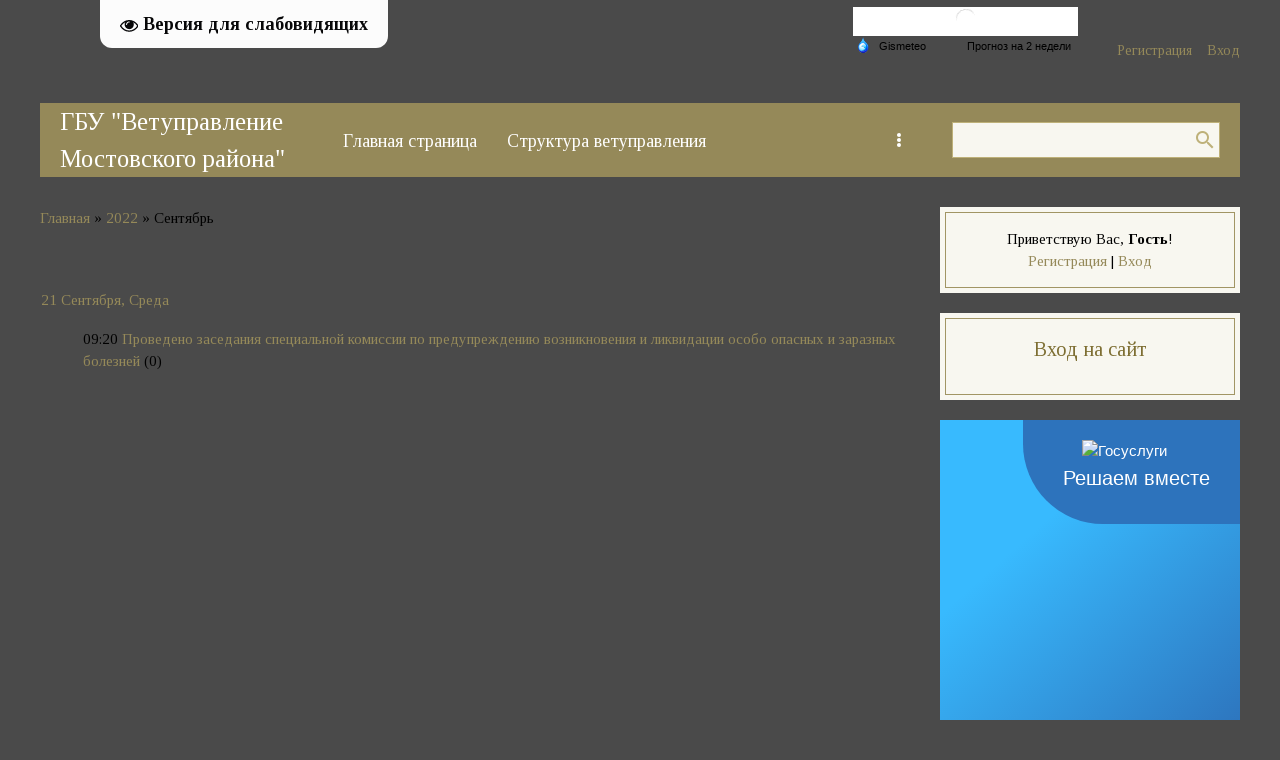

--- FILE ---
content_type: text/html; charset=UTF-8
request_url: https://www.vetmost22.ru/news/2022-09
body_size: 11549
content:
<!DOCTYPE html>
<html>
<head>
<meta http-equiv="Content-Type" content="text/html; charset=utf-8">
    <meta http-equiv="X-UA-Compatible" content="IE=edge,chrome=1">
    <title>Сентябрь 2022 - Новости сайта - ГБУ "Ветуправление Мостовского района"</title>
    <meta name="viewport" content="width=device-width, initial-scale=1.0, maximum-scale=1.0, user-scalable=no">
    <link href='https://fonts.googleapis.com/css?family=Material+Icons|Tinos:400,700&amp;subset=cyrillic' rel='stylesheet' type='text/css'>
    
    <link type="text/css" rel="StyleSheet" href="/.s/src/shop.css"/>
    <style>
        @font-face {
            font-family: "FontAwesome";
            font-style: normal;
            font-weight: normal;
            src: url("/.s/src/font/fontawesome-webfont.eot?#iefix&v=4.3.0") format("embedded-opentype"), url("/.s/src/font/fontawesome-webfont.woff2?v=4.3.0") format("woff2"), url("/.s/src/font/fontawesome-webfont.woff?v=4.3.0") format("woff"), url("/.s/src/font/fontawesome-webfont.ttf?v=4.3.0") format("truetype"), url("/.s/src/font/fontawesome-webfont.svg?v=4.3.0#fontawesomeregular") format("svg");
        }
    </style>
    
    <link type="text/css" rel="StyleSheet" href="/.s/src/css/1804.css"/>

	<link rel="stylesheet" href="/.s/src/base.min.css" />
	<link rel="stylesheet" href="/.s/src/layer7.min.css" />

	<script src="/.s/src/jquery-1.12.4.min.js"></script>
	
	<script src="/.s/src/uwnd.min.js"></script>
	<script src="//s743.ucoz.net/cgi/uutils.fcg?a=uSD&ca=2&ug=999&isp=1&r=0.267116614394347"></script>
	<link rel="stylesheet" href="/.s/src/ulightbox/ulightbox.min.css" />
	<link rel="stylesheet" href="/.s/src/social.css" />
	<script src="/.s/src/ulightbox/ulightbox.min.js"></script>
	<script src="/.s/src/visually_impaired.min.js"></script>
	<script>
/* --- UCOZ-JS-DATA --- */
window.uCoz = {"language":"ru","layerType":7,"sign":{"7253":"Начать слайд-шоу","5255":"Помощник","7287":"Перейти на страницу с фотографией.","7254":"Изменить размер","5458":"Следующий","7252":"Предыдущий","7251":"Запрошенный контент не может быть загружен. Пожалуйста, попробуйте позже.","3125":"Закрыть"},"ssid":"322064311060564270625","country":"US","uLightboxType":1,"module":"news","site":{"id":"5vetmost22","domain":"vetmost22.ru","host":"vetmost22.my1.ru"}};
/* --- UCOZ-JS-CODE --- */
	var uhe    = 2;
	var lng    = 'ru';
	var has    = 0;
	var imgs   = 1;
	var bg     = 1;
	var hwidth = 0;
	var bgs    = [1, 2 ];
	var fonts  = [18,20,22,24,26,28];
	var eyeSVG = '<?xml version="1.0" encoding="utf-8"?><svg width="18" height="18" viewBox="0 0 1750 1750" xmlns="http://www.w3.org/2000/svg"><path fill="#070708" d="M1664 960q-152-236-381-353 61 104 61 225 0 185-131.5 316.5t-316.5 131.5-316.5-131.5-131.5-316.5q0-121 61-225-229 117-381 353 133 205 333.5 326.5t434.5 121.5 434.5-121.5 333.5-326.5zm-720-384q0-20-14-34t-34-14q-125 0-214.5 89.5t-89.5 214.5q0 20 14 34t34 14 34-14 14-34q0-86 61-147t147-61q20 0 34-14t14-34zm848 384q0 34-20 69-140 230-376.5 368.5t-499.5 138.5-499.5-139-376.5-368q-20-35-20-69t20-69q140-229 376.5-368t499.5-139 499.5 139 376.5 368q20 35 20 69z"/></svg>';
	jQuery(function ($) {
		document.body.insertAdjacentHTML('afterBegin', '<a id="uhvb" class="in-body top-left" style="background-color:#fcfcfc; color:#070708; " href="javascript:;" onclick="uvcl();" itemprop="copy">'+eyeSVG+' <b>Версия для слабовидящих</b></a>');
		uhpv(has);
	});
	
 function uSocialLogin(t) {
			var params = {"yandex":{"width":870,"height":515},"vkontakte":{"height":400,"width":790},"ok":{"height":390,"width":710}};
			var ref = escape(location.protocol + '//' + ('www.vetmost22.ru' || location.hostname) + location.pathname + ((location.hash ? ( location.search ? location.search + '&' : '?' ) + 'rnd=' + Date.now() + location.hash : ( location.search || '' ))));
			window.open('/'+t+'?ref='+ref,'conwin','width='+params[t].width+',height='+params[t].height+',status=1,resizable=1,left='+parseInt((screen.availWidth/2)-(params[t].width/2))+',top='+parseInt((screen.availHeight/2)-(params[t].height/2)-20)+'screenX='+parseInt((screen.availWidth/2)-(params[t].width/2))+',screenY='+parseInt((screen.availHeight/2)-(params[t].height/2)-20));
			return false;
		}
		function TelegramAuth(user){
			user['a'] = 9; user['m'] = 'telegram';
			_uPostForm('', {type: 'POST', url: '/index/sub', data: user});
		}
function loginPopupForm(params = {}) { new _uWnd('LF', ' ', -250, -100, { closeonesc:1, resize:1 }, { url:'/index/40' + (params.urlParams ? '?'+params.urlParams : '') }) }
/* --- UCOZ-JS-END --- */
</script>

	<style>.UhideBlock{display:none; }</style>
	<script type="text/javascript">new Image().src = "//counter.yadro.ru/hit;noadsru?r"+escape(document.referrer)+(screen&&";s"+screen.width+"*"+screen.height+"*"+(screen.colorDepth||screen.pixelDepth))+";u"+escape(document.URL)+";"+Date.now();</script>
</head>
<body class="base">
<div class="cont-wrap">
    <div class="top-part month">
    <!--U1AHEADER1Z--><header class="header">
 <div class="container">
 <div class="top-head-container">
 <div class="soc-block">
<!-- Gismeteo informer START -->
<link rel="stylesheet" type="text/css" href="https://ost1.gismeteo.ru/assets/flat-ui/legacy/css/informer.min.css">
<div id="gsInformerID-D7Ju130psQBWV1" class="gsInformer" style="width:225px;height:89px">
 <div class="gsIContent">
 <div id="cityLink">
 <a href="https://www.gismeteo.ru/weather-mostovskoy-11372/" target="_blank" title="Погода в Мостовском">
 <img src="https://ost1.gismeteo.ru/assets/flat-ui/img/gisloader.svg" width="24" height="24" alt="Погода в Мостовском">
 </a>
 </div>
 <div class="gsLinks">
 <table>
 <tr>
 <td>
 <div class="leftCol">
 <a href="https://www.gismeteo.ru/" target="_blank" title="Погода">
 <img alt="Погода" src="https://ost1.gismeteo.ru/assets/flat-ui/img/logo-mini2.png" align="middle" border="0" width="11" height="16" />
 <img src="https://ost1.gismeteo.ru/assets/flat-ui/img/informer/gismeteo.svg" border="0" align="middle" style="left: 5px; top:1px">
 </a>
 </div>
 <div class="rightCol">
 <a href="https://www.gismeteo.ru/weather-mostovskoy-11372/2-weeks/" target="_blank" title="Погода в Мостовском на 2 недели">
 <img src="https://ost1.gismeteo.ru/assets/flat-ui/img/informer/forecast-2weeks.ru.svg" border="0" align="middle" style="top:auto" alt="Погода в Мостовском на 2 недели">
 </a>
 </div>
 </td>
 </tr>
 </table>
 </div>
 </div>
</div>
<script async src="https://www.gismeteo.ru/api/informer/getinformer/?hash=D7Ju130psQBWV1"></script>
<!-- Gismeteo informer END -->
 </div>
 <div class="registration-links">
 
 <a title="Регистрация" href="/register"><!--<s3089>-->Регистрация<!--</s>--></a><a title="Вход" href="javascript:;" rel="nofollow" onclick="loginPopupForm(); return false;"><!--<s3087>-->Вход<!--</s>--></a>
 
 </div>
 </div>
 <div class="bottom-head-container">
 <div class="logo-wrap">
 <a class="logo-lnk" href="http://www.vetmost22.ru/" title="Главная">ГБУ "Ветуправление Мостовского района"</a>
 </div>
 <div class="main-menu">
 <nav id="catmenu">
 <!-- <sblock_nmenu> -->
<!-- <bc> --><div id="uNMenuDiv1" class="uMenuV"><ul class="uMenuRoot">
<li><a  href="/" ><span>Главная страница</span></a></li>
<li><a  href="/index/strukturnye-podrazdelenija/0-2" ><span>Структура ветуправления</span></a></li>
<li><a  href="/index/prejskuran-cen/0-4" ><span>Цены на услуги</span></a></li>
<li><a  href="/index/pfkhd/0-6" ><span>Нормативные документы</span></a></li>
<li class="uWithSubmenu"><a  href="/index/protivodejstvie_korrupcii/0-10" ><span>Противодействие коррупции</span></a><ul>
<li><a  href="/index/normativnye_pravovye_akty_v_sfere_protivodejstvija_korrupcii/0-12" ><span>Нормативные правовые акты в сфере противодействия коррупции</span></a></li>
<li><a  href="/index/stati_razjasnenija_kommentarii_po_voprosam_protivodejstvija_korrupcii/0-13" ><span>Статьи, разъяснения, комментарии по вопросам противодействия коррупции</span></a></li>
<li><a  href="/index/sudebnye_akty_i_obzory_sudebnoj_praktiki_po_delam_o_korrupcionnykh_pravonarushenijakh/0-14" ><span>Судебные акты и обзоры судебной практики по делам о коррупционных правонарушениях</span></a></li>
<li><a  href="/index/pravovye_akty_uchrezhdenija_napravlennye_na_preduprezhdenie_korrupcii/0-15" ><span>Правовые акты Учреждения, направленные на предупреждение коррупции</span></a></li></ul></li>
<li><a  href="/photo" ><span>Фотоальбомы</span></a></li>
<li><a  href="/index/rekvizity/0-5" ><span>Реквизиты</span></a></li>
<li><a  href="/index/virtualnaja-priemnaja/0-9" ><span>Виртуальная приемная</span></a></li></ul></div><!-- </bc> -->
<!-- </sblock_nmenu> -->
 <div class="clr"></div>
 </nav>
 
 <div class="header-srch">
 
		<div class="searchForm">
			<form onsubmit="this.sfSbm.disabled=true" method="get" style="margin:0" action="/search/">
				<div align="center" class="schQuery">
					<input type="text" name="q" maxlength="30" size="20" class="queryField" />
				</div>
				<div align="center" class="schBtn">
					<input type="submit" class="searchSbmFl" name="sfSbm" value="Найти" />
				</div>
				<input type="hidden" name="t" value="0">
			</form>
		</div>
 </div>
 
 </div>
 </div>
 <div class="mobile-menu-list clr">
 <div class="show-menu material-icons" id="show-menu">menu</div>
 <div class="show-registration material-icons" id="show-registration">person</div>
 
 
 
 <div class="show-search material-icons" id="show-search">search</div>
 <div class="search-m-bd" id="search-m-bd">
		<div class="searchForm">
			<form onsubmit="this.sfSbm.disabled=true" method="get" style="margin:0" action="/search/">
				<div align="center" class="schQuery">
					<input type="text" name="q" maxlength="30" size="20" class="queryField" />
				</div>
				<div align="center" class="schBtn">
					<input type="submit" class="searchSbmFl" name="sfSbm" value="Найти" />
				</div>
				<input type="hidden" name="t" value="0">
			</form>
		</div></div>
 
 </div>
 </div>
 </header>

<!--/U1AHEADER1Z-->
    <!--U1PROMO1Z-->    
    <!--/U1PROMO1Z-->
    </div>
    <section id="casing">
        <div class="wrapper">
            
                <!-- <middle> -->
                <div id="content" >
                <section class="module-news" id="newsmonth"><!-- <body> --><div class="breadcrumbs-wrapper">
	<div class="breadcrumbs"><a href="http://www.vetmost22.ru/"><!--<s5176>-->Главная<!--</s>--></a> &raquo; <a class="dateBar breadcrumb-item" href="/news/2022-00">2022</a> <span class="breadcrumb-sep">&raquo;</span> <span class="breadcrumb-curr">Сентябрь</span></div>
</div><hr />
<table border="0" width="100%" cellspacing="1" cellpadding="2">
			<tr><td class="archiveDateTitle">
					<a class="archiveDateTitleLink" href="/news/2022-09-21">21 Сентября, Среда</a>
					<hr class="archEntryHr" align="left" />
			</td></tr><tr><td class="archiveEntryTitle"><ul class="uz"><li><span class="archiveEntryTime">09:20</span> <a class="archiveEntryTitleLink" href="/news/provedeno_zasedanija_specialnoj_komissii_po_preduprezhdeniju_vozniknovenija_i_likvidacii_osobo_opasnykh_i_zaraznykh_boleznej/2022-09-21-84">Проведено заседания специальной комиссии по предупреждению возникновения и ликвидации особо опасных и заразных болезней</a>  <span title="Комментарии" class="archiveEntryComms">(0)</span> </li></ul></td></tr></table><!-- </body> --></section>
            </div>
            
            <aside>
                <div id="sidebar">
                    <div class="sidebox">
                        <div class="sidebox-wrap">
                        <div class="inner">
                            <div style="text-align:center;">
                                
                                <span><!--<s5212>-->Приветствую Вас<!--</s>-->, <b>Гость</b>!</span>
                                
                                <br>
                                
                                
                                <a title="Регистрация" href="/register"><!--<s3089>-->Регистрация<!--</s>--></a>
                                |
                                <a title="Вход" href="javascript:;" rel="nofollow" onclick="loginPopupForm(); return false;"><!--<s3087>-->Вход<!--</s>--></a>
                                
                                
                            </div>
                        </div>
                        </div>
                        <div class="clr"></div>
                    </div>
                    <!--U1CLEFTER1Z--><!-- <block1> -->

<!-- </block1> -->

<!-- <block2> -->

<!-- </block2> -->

<!-- <block3> -->

<!-- </block3> -->

<!-- <block4> -->

<!-- </block4> -->

<!-- <block5> -->

<!-- </block5> -->

<!-- <block6> -->

<div class="sidebox">
 <div class="sidebox-wrap">
 <div class="sidetitle"><span><!-- <bt> --><!--<s5158>-->Вход на сайт<!--</s>--><!-- </bt> --></span></div>
 <div class="inner">
 <!-- <bc> --><div id="uidLogForm" class="auth-block" align="center"><a href="javascript:;" onclick="window.open('https://login.uid.me/?site=5vetmost22&ref='+escape(location.protocol + '//' + ('www.vetmost22.ru' || location.hostname) + location.pathname + ((location.hash ? ( location.search ? location.search + '&' : '?' ) + 'rnd=' + Date.now() + location.hash : ( location.search || '' )))),'uidLoginWnd','width=580,height=450,resizable=yes,titlebar=yes');return false;" class="login-with uid" title="Войти через uID" rel="nofollow"><i></i></a><a href="javascript:;" onclick="return uSocialLogin('vkontakte');" data-social="vkontakte" class="login-with vkontakte" title="Войти через ВКонтакте" rel="nofollow"><i></i></a><a href="javascript:;" onclick="return uSocialLogin('yandex');" data-social="yandex" class="login-with yandex" title="Войти через Яндекс" rel="nofollow"><i></i></a><a href="javascript:;" onclick="return uSocialLogin('ok');" data-social="ok" class="login-with ok" title="Войти через Одноклассники" rel="nofollow"><i></i></a></div><!-- </bc> -->
 </div>
 </div>
 <div class="clr"></div>
 </div>

<!-- </block6> -->

<!-- <block7> -->

<!-- </block7> -->


<script src='https://pos.gosuslugi.ru/bin/script.min.js'></script> 

<style>

#js-show-iframe-wrapper{position:relative;display:flex;align-items:center;justify-content:center;width:100%;min-width:293px;max-width:100%;background:linear-gradient(138.4deg,#38bafe 26.49%,#2d73bc 79.45%);color:#fff;cursor:pointer}#js-show-iframe-wrapper .pos-banner-fluid *{box-sizing:border-box}#js-show-iframe-wrapper .pos-banner-fluid .pos-banner-btn_2{display:block;width:240px;min-height:56px;font-size:18px;line-height:24px;cursor:pointer;background:#0d4cd3;color:#fff;border:none;border-radius:8px;outline:0}#js-show-iframe-wrapper .pos-banner-fluid .pos-banner-btn_2:hover{background:#1d5deb}#js-show-iframe-wrapper .pos-banner-fluid .pos-banner-btn_2:focus{background:#2a63ad}#js-show-iframe-wrapper .pos-banner-fluid .pos-banner-btn_2:active{background:#2a63ad}@-webkit-keyframes fadeInFromNone{0%{display:none;opacity:0}1%{display:block;opacity:0}100%{display:block;opacity:1}}@keyframes fadeInFromNone{0%{display:none;opacity:0}1%{display:block;opacity:0}100%{display:block;opacity:1}}@font-face{font-family:LatoWebLight;src:url(https://pos.gosuslugi.ru/bin/fonts/Lato/fonts/Lato-Light.woff2) format("woff2"),url(https://pos.gosuslugi.ru/bin/fonts/Lato/fonts/Lato-Light.woff) format("woff"),url(https://pos.gosuslugi.ru/bin/fonts/Lato/fonts/Lato-Light.ttf) format("truetype");font-style:normal;font-weight:400}@font-face{font-family:LatoWeb;src:url(https://pos.gosuslugi.ru/bin/fonts/Lato/fonts/Lato-Regular.woff2) format("woff2"),url(https://pos.gosuslugi.ru/bin/fonts/Lato/fonts/Lato-Regular.woff) format("woff"),url(https://pos.gosuslugi.ru/bin/fonts/Lato/fonts/Lato-Regular.ttf) format("truetype");font-style:normal;font-weight:400}@font-face{font-family:LatoWebBold;src:url(https://pos.gosuslugi.ru/bin/fonts/Lato/fonts/Lato-Bold.woff2) format("woff2"),url(https://pos.gosuslugi.ru/bin/fonts/Lato/fonts/Lato-Bold.woff) format("woff"),url(https://pos.gosuslugi.ru/bin/fonts/Lato/fonts/Lato-Bold.ttf) format("truetype");font-style:normal;font-weight:400}

</style>



<style>

#js-show-iframe-wrapper .bf-2{position:relative;display:grid;grid-template-columns:var(--pos-banner-fluid-2__grid-template-columns);grid-template-rows:var(--pos-banner-fluid-2__grid-template-rows);width:100%;max-width:1060px;font-family:LatoWeb,sans-serif;box-sizing:border-box}#js-show-iframe-wrapper .bf-2__decor{grid-column:var(--pos-banner-fluid-2__decor-grid-column);grid-row:var(--pos-banner-fluid-2__decor-grid-row);padding:var(--pos-banner-fluid-2__decor-padding);background:var(--pos-banner-fluid-2__bg-url) var(--pos-banner-fluid-2__bg-position) no-repeat;background-size:var(--pos-banner-fluid-2__bg-size)}#js-show-iframe-wrapper .bf-2__logo-wrap{position:absolute;top:var(--pos-banner-fluid-2__logo-wrap-top);bottom:var(--pos-banner-fluid-2__logo-wrap-bottom);right:0;display:flex;flex-direction:column;align-items:flex-end;padding:var(--pos-banner-fluid-2__logo-wrap-padding);background:#2d73bc;border-radius:var(--pos-banner-fluid-2__logo-wrap-border-radius)}#js-show-iframe-wrapper .bf-2__logo{width:128px}#js-show-iframe-wrapper .bf-2__slogan{font-family:LatoWebBold,sans-serif;font-size:var(--pos-banner-fluid-2__slogan-font-size);line-height:var(--pos-banner-fluid-2__slogan-line-height);color:#fff}#js-show-iframe-wrapper .bf-2__content{padding:var(--pos-banner-fluid-2__content-padding)}#js-show-iframe-wrapper .bf-2__description{display:flex;flex-direction:column;margin-bottom:24px}#js-show-iframe-wrapper .bf-2__text{margin-bottom:12px;font-size:24px;line-height:32px;font-family:LatoWebBold,sans-serif;color:#fff}#js-show-iframe-wrapper .bf-2__text_small{margin-bottom:0;font-size:16px;line-height:24px;font-family:LatoWeb,sans-serif}#js-show-iframe-wrapper .bf-2__btn-wrap{display:flex;align-items:center;justify-content:center}

</style >

<div id='js-show-iframe-wrapper'>

 <div class='pos-banner-fluid bf-2'>



 <div class='bf-2__decor'>

 <div class='bf-2__logo-wrap'>

 <img

 class='bf-2__logo'

 src='https://pos.gosuslugi.ru/bin/banner-fluid/gosuslugi-logo.svg'

 alt='Госуслуги'

 />

 <div class='bf-2__slogan'>Решаем вместе</div >

 </div >

 </div >

 <div class='bf-2__content'>



 <div class='bf-2__description'>
 <!--
 <span class='bf-2__text'>

 Не убран мусор, яма на дороге, не горит фонарь?

 </span >
 -->
 <span class='bf-2__text bf-2__text_small'>

 Столкнулись с проблемой&nbsp;— сообщите о ней!

 </span >

 </div >



 <div class='bf-2__btn-wrap'>

 <!-- pos-banner-btn_2 не удалять; другие классы не добавлять -->

 <button

 class='pos-banner-btn_2'

 type='button'

 >Сообщить о проблеме

 </button >

 </div >



 </div >



 </div >

</div >

<script>



(function(){

"use strict";function ownKeys(e,t){var o=Object.keys(e);if(Object.getOwnPropertySymbols){var n=Object.getOwnPropertySymbols(e);if(t)n=n.filter(function(t){return Object.getOwnPropertyDescriptor(e,t).enumerable});o.push.apply(o,n)}return o}function _objectSpread(e){for(var t=1;t<arguments.length;t++){var o=null!=arguments[t]?arguments[t]:{};if(t%2)ownKeys(Object(o),true).forEach(function(t){_defineProperty(e,t,o[t])});else if(Object.getOwnPropertyDescriptors)Object.defineProperties(e,Object.getOwnPropertyDescriptors(o));else ownKeys(Object(o)).forEach(function(t){Object.defineProperty(e,t,Object.getOwnPropertyDescriptor(o,t))})}return e}function _defineProperty(e,t,o){if(t in e)Object.defineProperty(e,t,{value:o,enumerable:true,configurable:true,writable:true});else e[t]=o;return e}var POS_PREFIX_2="--pos-banner-fluid-2__",posOptionsInitial={"grid-template-columns":"100%","grid-template-rows":"310px auto","decor-grid-column":"initial","decor-grid-row":"initial","decor-padding":"30px 30px 0 30px","bg-url":"url('https://pos.gosuslugi.ru/bin/banner-fluid/2/banner-fluid-bg-2-small.svg')","bg-position":"calc(10% + 64px) calc(100% - 20px)","bg-size":"cover","content-padding":"0 30px 30px 30px","slogan-font-size":"20px","slogan-line-height":"32px","logo-wrap-padding":"20px 30px 30px 40px","logo-wrap-top":"0","logo-wrap-bottom":"initial","logo-wrap-border-radius":"0 0 0 80px"},setStyles=function(e,t){Object.keys(e).forEach(function(o){t.style.setProperty(POS_PREFIX_2+o,e[o])})},removeStyles=function(e,t){Object.keys(e).forEach(function(e){t.style.removeProperty(POS_PREFIX_2+e)})};function changePosBannerOnResize(){var e=document.documentElement,t=_objectSpread({},posOptionsInitial),o=document.getElementById("js-show-iframe-wrapper"),n=o?o.offsetWidth:document.body.offsetWidth;if(n>405)t["slogan-font-size"]="24px",t["logo-wrap-padding"]="30px 50px 30px 70px";if(n>500)t["grid-template-columns"]="min-content 1fr",t["grid-template-rows"]="100%",t["decor-grid-column"]="2",t["decor-grid-row"]="1",t["decor-padding"]="30px 30px 30px 0",t["content-padding"]="30px",t["bg-position"]="0% calc(100% - 70px)",t["logo-wrap-padding"]="30px 30px 24px 40px",t["logo-wrap-top"]="initial",t["logo-wrap-bottom"]="0",t["logo-wrap-border-radius"]="80px 0 0 0";if(n>585)t["bg-position"]="0% calc(100% - 6px)";if(n>800)t["bg-url"]="url('https://pos.gosuslugi.ru/bin/banner-fluid/2/banner-fluid-bg-2.svg')",t["bg-position"]="0% center";if(n>1020)t["slogan-font-size"]="32px",t["line-height"]="40px",t["logo-wrap-padding"]="30px 30px 24px 50px";setStyles(t,e)}changePosBannerOnResize(),window.addEventListener("resize",changePosBannerOnResize),window.onunload=function(){var e=document.documentElement;window.removeEventListener("resize",changePosBannerOnResize),removeStyles(posOptionsInitial,e)};

})()

</script>

 <script>Widget("https://pos.gosuslugi.ru/form", 248472)</script>
 <br>

<!-- <block8> -->

<div class="sidebox">
 <div class="sidebox-wrap">
 <div class="sidetitle"><span><!-- <bt> --><!--<s5171>-->Телефон ветеринарной лечебницы +7 (86192) 5-35-53<!--</s>--><!-- </bt> --></span></div>
 </div>
 </div>
 <div class="clr"></div>
 </div>

<!-- </block8> -->

<!-- <block8> -->

<div class="sidebox">
 <div class="sidebox-wrap">
 <div class="sidetitle"><span><!-- <bt> --><!--<s5171>-->Календарь<!--</s>--><!-- </bt> --></span></div>
 <div class="inner">
 <div align="center"><!-- <bc> -->
		<table border="0" cellspacing="1" cellpadding="2" class="calTable">
			<tr><td align="center" class="calMonth" colspan="7"><a title="Август 2022" class="calMonthLink cal-month-link-prev" rel="nofollow" href="/news/2022-08">&laquo;</a>&nbsp; <a class="calMonthLink cal-month-current" rel="nofollow" href="/news/2022-09">Сентябрь 2022</a> &nbsp;<a title="Октябрь 2022" class="calMonthLink cal-month-link-next" rel="nofollow" href="/news/2022-10">&raquo;</a></td></tr>
		<tr>
			<td align="center" class="calWday">Пн</td>
			<td align="center" class="calWday">Вт</td>
			<td align="center" class="calWday">Ср</td>
			<td align="center" class="calWday">Чт</td>
			<td align="center" class="calWday">Пт</td>
			<td align="center" class="calWdaySe">Сб</td>
			<td align="center" class="calWdaySu">Вс</td>
		</tr><tr><td>&nbsp;</td><td>&nbsp;</td><td>&nbsp;</td><td align="center" class="calMday">1</td><td align="center" class="calMday">2</td><td align="center" class="calMday">3</td><td align="center" class="calMday">4</td></tr><tr><td align="center" class="calMday">5</td><td align="center" class="calMday">6</td><td align="center" class="calMday">7</td><td align="center" class="calMday">8</td><td align="center" class="calMday">9</td><td align="center" class="calMday">10</td><td align="center" class="calMday">11</td></tr><tr><td align="center" class="calMday">12</td><td align="center" class="calMday">13</td><td align="center" class="calMday">14</td><td align="center" class="calMday">15</td><td align="center" class="calMday">16</td><td align="center" class="calMday">17</td><td align="center" class="calMday">18</td></tr><tr><td align="center" class="calMday">19</td><td align="center" class="calMday">20</td><td align="center" class="calMdayIsA"><a class="calMdayLink" href="/news/2022-09-21" title="1 Сообщений">21</a></td><td align="center" class="calMday">22</td><td align="center" class="calMday">23</td><td align="center" class="calMday">24</td><td align="center" class="calMday">25</td></tr><tr><td align="center" class="calMday">26</td><td align="center" class="calMday">27</td><td align="center" class="calMday">28</td><td align="center" class="calMday">29</td><td align="center" class="calMday">30</td></tr></table><!-- </bc> --></div>
 </div>
 </div>
 <div class="clr"></div>
 </div>

<!-- </block8> -->

<!-- <block9> -->

<div class="sidebox">
 <div class="sidebox-wrap">
 <div class="sidetitle"><span><!-- <bt> --><!--<s5347>-->Архив записей<!--</s>--><!-- </bt> --></span></div>
 <div class="inner">
 <!-- <bc> --><ul class="archUl"><li class="archLi"><a class="archLink" href="/news/2019-11">2019 Ноябрь</a></li><li class="archLi"><a class="archLink" href="/news/2019-12">2019 Декабрь</a></li><li class="archLi"><a class="archLink" href="/news/2020-01">2020 Январь</a></li><li class="archLi"><a class="archLink" href="/news/2020-02">2020 Февраль</a></li><li class="archLi"><a class="archLink" href="/news/2020-03">2020 Март</a></li><li class="archLi"><a class="archLink" href="/news/2020-04">2020 Апрель</a></li><li class="archLi"><a class="archLink" href="/news/2020-05">2020 Май</a></li><li class="archLi"><a class="archLink" href="/news/2020-06">2020 Июнь</a></li><li class="archLi"><a class="archLink" href="/news/2020-07">2020 Июль</a></li><li class="archLi"><a class="archLink" href="/news/2020-08">2020 Август</a></li><li class="archLi"><a class="archLink" href="/news/2020-09">2020 Сентябрь</a></li><li class="archLi"><a class="archLink" href="/news/2020-10">2020 Октябрь</a></li><li class="archLi"><a class="archLink" href="/news/2020-11">2020 Ноябрь</a></li><li class="archLi"><a class="archLink" href="/news/2021-01">2021 Январь</a></li><li class="archLi"><a class="archLink" href="/news/2021-02">2021 Февраль</a></li><li class="archLi"><a class="archLink" href="/news/2021-05">2021 Май</a></li><li class="archLi"><a class="archLink" href="/news/2021-06">2021 Июнь</a></li><li class="archLi"><a class="archLink" href="/news/2021-08">2021 Август</a></li><li class="archLi"><a class="archLink" href="/news/2021-09">2021 Сентябрь</a></li><li class="archLi"><a class="archLink" href="/news/2021-10">2021 Октябрь</a></li><li class="archLi"><a class="archLink" href="/news/2021-12">2021 Декабрь</a></li><li class="archLi"><a class="archLink" href="/news/2022-02">2022 Февраль</a></li><li class="archLi"><a class="archLink" href="/news/2022-03">2022 Март</a></li><li class="archLi"><a class="archLink" href="/news/2022-04">2022 Апрель</a></li><li class="archLi"><a class="archLink" href="/news/2022-05">2022 Май</a></li><li class="archLi"><a class="archLink" href="/news/2022-06">2022 Июнь</a></li><li class="archLi"><a class="archLink" href="/news/2022-07">2022 Июль</a></li><li class="archLi"><a class="archLink" href="/news/2022-08">2022 Август</a></li><li class="archLi"><a class="archLink" href="/news/2022-09">2022 Сентябрь</a></li><li class="archLi"><a class="archLink" href="/news/2022-10">2022 Октябрь</a></li><li class="archLi"><a class="archLink" href="/news/2022-11">2022 Ноябрь</a></li><li class="archLi"><a class="archLink" href="/news/2022-12">2022 Декабрь</a></li><li class="archLi"><a class="archLink" href="/news/2023-01">2023 Январь</a></li><li class="archLi"><a class="archLink" href="/news/2023-02">2023 Февраль</a></li><li class="archLi"><a class="archLink" href="/news/2023-03">2023 Март</a></li><li class="archLi"><a class="archLink" href="/news/2023-04">2023 Апрель</a></li><li class="archLi"><a class="archLink" href="/news/2023-05">2023 Май</a></li><li class="archLi"><a class="archLink" href="/news/2023-06">2023 Июнь</a></li><li class="archLi"><a class="archLink" href="/news/2023-07">2023 Июль</a></li><li class="archLi"><a class="archLink" href="/news/2023-08">2023 Август</a></li><li class="archLi"><a class="archLink" href="/news/2023-09">2023 Сентябрь</a></li><li class="archLi"><a class="archLink" href="/news/2023-10">2023 Октябрь</a></li><li class="archLi"><a class="archLink" href="/news/2023-11">2023 Ноябрь</a></li><li class="archLi"><a class="archLink" href="/news/2023-12">2023 Декабрь</a></li><li class="archLi"><a class="archLink" href="/news/2024-01">2024 Январь</a></li><li class="archLi"><a class="archLink" href="/news/2024-02">2024 Февраль</a></li><li class="archLi"><a class="archLink" href="/news/2024-04">2024 Апрель</a></li><li class="archLi"><a class="archLink" href="/news/2024-07">2024 Июль</a></li><li class="archLi"><a class="archLink" href="/news/2024-09">2024 Сентябрь</a></li><li class="archLi"><a class="archLink" href="/news/2024-11">2024 Ноябрь</a></li><li class="archLi"><a class="archLink" href="/news/2024-12">2024 Декабрь</a></li><li class="archLi"><a class="archLink" href="/news/2025-01">2025 Январь</a></li><li class="archLi"><a class="archLink" href="/news/2025-02">2025 Февраль</a></li><li class="archLi"><a class="archLink" href="/news/2025-03">2025 Март</a></li><li class="archLi"><a class="archLink" href="/news/2025-04">2025 Апрель</a></li><li class="archLi"><a class="archLink" href="/news/2025-05">2025 Май</a></li><li class="archLi"><a class="archLink" href="/news/2025-08">2025 Август</a></li><li class="archLi"><a class="archLink" href="/news/2025-11">2025 Ноябрь</a></li><li class="archLi"><a class="archLink" href="/news/2025-12">2025 Декабрь</a></li></ul><!-- </bc> -->
 </div>
 </div>
 <div class="clr"></div>
 </div>

<!-- </block9> -->

<!-- <block10> -->

<!-- </block10> -->

<!-- <block11> -->

<!-- </block11> -->

<!-- <block12> -->
<div class="sidebox">
 <div class="sidebox-wrap">
 <div class="sidetitle"><span><!-- <bt> --><!--<s5204>-->Полезные ссылки<!--</s>--><!-- </bt> --></span></div>
 <div class="inner">
 <!-- <bc> --><!--<s1546>--><ul>
<li><a href="https://depvet.krasnodar.ru/" target="_blank" rel="noopener nofollow">Государственное управление ветеринарии Краснодарского края</a></li>
&#160;
<li><a href="http://www.fsvps.ru/" target="_blank" rel="noopener nofollow">Россельхознадзор РФ</a></li>
&#160;
<li><a href="https://123.fsvps.gov.ru/" target="_blank" rel="noopener nofollow">Южное межрегиональное управление Федеральной службы по ветеринарному и фитосанитарному надзору</a></li>
&#160;
<li><a href="https://msh.krasnodar.ru/" target="_blank" rel="noopener nofollow">Министерство сельского хозяйства и перерабатывающей промышленности Краснодарского края</a></li>
&#160;
<li><a href="http://vetkuban.com/" target="_blank" rel="noopener nofollow">Журнал «Ветеринария Кубани»</a></li>
&#160;
<li><a href="https://t.me/depveterinariikraya" target="_blank" rel="noopener nofollow">Telegram- Департамент ветеринарии Кубани
Официальный аккаунт департамента ветеринарии Краснодарского края</a></li>
</ul><!--</s>--><!-- </bc> -->
 </div>
 </div>
 <div class="clr"></div>
 </div>
<div class="sidebox">
 <div class="sidebox-wrap">
 <div class="sidetitle"><span><!-- <bt> --><!--<s5204>-->Информация пчеловодам<!--</s>--><!-- </bt> --></span></div>
 <div class="inner">
 <!-- <bc> --><!--<s1546>--><ul>
<li><a href= http://vetmost22.my1.ru/zakon_krasnodarskogo_kraja_o_pchelovodstve..pdf target="_blank" rel="noopener nofollow">закон Краснодарского края о пчеловодстве.</a></li>
&#160;
<li><a href= http://vetmost22.my1.ru/instrukcija_o_profilaktiki_otravlenija_pchjol.pdf target="_blank" rel="noopener nofollow">инструкция о профилактики отравления пчёл</a></li>
&#160;
<li><a href= http://vetmost22.my1.ru/prikaz_o_soderzhanii_medonosnykh_pchjol..pdf target="_blank" rel="noopener nofollow">приказ о содержании медоносных пчёл</a></li>
&#160;
<li><a href= https://vetmost22.my1.ru/pamjatka_pchelovodam-1-.pdf target="_blank" rel="noopener nofollow">Памятка пчеловадам</a></li>
</ul><!--</s>--><!-- </bc> -->
 </div>
 </div>
 <div class="clr"></div>
 </div>
<!-- </block12> -->

<!-- </block13> -->
<div class="sidebox">
 <div class="sidebox-wrap">
 <div class="sidetitle"><span><!-- <bt> --><!--<s5204>-->Перевозка или перегон животных<!--</s>--><!-- </bt> --></span></div>
 <div class="inner">
 <!-- <bc> --><!--<s1546>--><ul>
<li><a href= http://vetmost22.my1.ru/Perevozka/zajavlenie_o_soglasovanii_marshrutov_perevozk.doc target="_blank" rel="noopener nofollow">Заявление о согласовании маршрутов перевозки или перегона животных</a></li>
&#160;
<li><a href= http://vetmost22.my1.ru/Perevozka/statja_13-soderzhanie-kormlenie_i_vodopoj_zhi.docx target="_blank" rel="noopener nofollow">Статья 13. Содержание, кормление и водопой животных, их перевозка или перегон</a></li>
&#160;
<li><a href= http://vetmost22.my1.ru/Perevozka/39-osnovanijami_dlja_otkaza_v_oformlenii_vsd_.docx target="_blank" rel="noopener nofollow">39. Основаниями для отказа в оформлении ВСД являются</a></li>
</ul><!--</s>--><!-- </bc> -->
 </div>
 </div>
 <div class="clr"></div>
 </div>
<!-- </block13> -->

<!-- </block15> -->
<div class="sidebox">
 <div class="sidebox-wrap">
 <div class="sidetitle"><span><!-- <bt> --><!--<s5204>-->Памтяки<!--</s>--><!-- </bt> --></span></div>
 <div class="inner">
 <!-- <bc> --><!--<s1546>--><ul>
<li><a href= https://vetmost22.my1.ru/pamjatka_dlja_naselenija_po_beshenstvu_zhivot.jpg target="_blank" rel="noopener nofollow">Бешенство</a></li>
&#160;
<li><a href= https://vetmost22.my1.ru/pamjatka_dlja_naselenija_po_ospe_ovec_i_koz.pdf target="_blank" rel="noopener nofollow">Оспа овец и коз</a></li>
&#160;
<li><a href= https://vetmost22.my1.ru/pamjatka_noduljarnyj_dermatit.pdf target="_blank" rel="noopener nofollow">Заразный узелковый дерматит крупного рогатого скота</a></li>
&#160;
<li><a href= https://vetmost22.my1.ru/pamjatka_radiacionnaja_bezopasnost..pdf target="_blank" rel="noopener nofollow">Радиоционная безопасность</a></li>
&#160;
<li><a href= https://vetmost22.my1.ru/pamjatka_sibirskaja_jazva.pdf target="_blank" rel="noopener nofollow">Сибирская язва</a></li>
&#160;
<li><a href= https://vetmost22.my1.ru/pchely.pdf target="_blank" rel="noopener nofollow">Пчелы</a></li>
</ul><!--</s>--><!-- </bc> -->
 </div>
 </div>
 <div class="clr"></div>
 </div>
<!-- </block15> -->

<!-- <block14> -->

<div class="sidebox">
 <div class="sidebox-wrap">
 <div class="sidetitle"><span><!-- <bt> --><!--<s5195>-->Статистика<!--</s>--><!-- </bt> --></span></div>
 <div class="inner">
 <div align="center"><!-- <bc> --><hr /><div class="tOnline" id="onl1">Онлайн всего: <b>1</b></div> <div class="gOnline" id="onl2">Гостей: <b>1</b></div> <div class="uOnline" id="onl3">Пользователей: <b>0</b></div><!-- </bc> --></div>
 </div>
 </div>
 <div class="clr"></div>
 </div>

<!-- </block14> --><!--/U1CLEFTER1Z-->
                </div>
            </aside>
            
            <!-- </middle> -->
            <div class="clr"></div>
            
</div>
<div class="scrollup-block-right"><button id="scrollup" class="material-icons goOnTop">arrow_upward</button></div>
</section>
<!--U1BFOOTER1Z--><footer class="footer">
    <div class="cont-wrap clr">
        <div class="foot-l">
            <div class="about-wrap">
                <h6>ГБУ "Ветуправление Мостовского района"</h6>
                <p></p>
            </div>
            <div class="links-wrap">
                <h5>Государственное учреждение районная ветеринарная станция «Мостовская» в дальнейшем «ветстанция» создана в соответствии с Законом РСФСР «О предприятиях и предпринимательской деятельности» и перерегистрировано в соответствии с Гражданским Кодексом Российской Федерации и являлась правопреемником станции по борьбе с болезнями животных, организованной приказом Краснодарского управление сельского хозяйства от 31 марта 1967 года № 110. Официальное сокращенное наименование ветстанции – ветстанция «Мостовская».
Во исполнение постановления главы администрации Краснодарского края от 07 августа 1995 года № 437 «О реорганизации департамента сельского хозяйства и продовольствия администрации края», Закона Российской Федерации от 14 мая 1995 года № 4979-1 «О ветеринарии» 29 января 1996 года станция по борьбе с болезнями животных «Мостовская» реорганизована в Государственное управление ветеринарии «Мостовского района». Начальником назначен Шаповалов А.И.
Государственное управление ветеринарии «Мостовского района» переименовано в федеральное государственное учреждение «Мостовская РайСББЖ» на основании приказа Министерства сельского хозяйства от 23 марта 2003 года № 482.
Федеральное государственное учреждение «Мостовская РайСББЖ» переименовано в Государственное управление ветеринарии «Мостовского района»  
Государственное учреждение Краснодарского края «Управление ветеринарии Мостовского района» переименовано в государственное бюджетное учреждение Краснодарского края «Управление ветеринарии Мостовского района» на основании приказа государственного управления ветеринарии Краснодарского края от 14 февраля 2011 года № 13.
За долгие годы существования учреждения многие ветеринарные специалисты были награждены почетными грамотами, благодарственными письмами.
В 2014 году Шаповалов А.И за многолетний добросовестный труд в системе агропромышленного комплекса Приказом Минсельхоза России от 24 октября 2014 года № 1688-н. объявлена благодарность Министерства сельского хозяйства Российской Федерации. В 2018 году Администрацией Краснодарского края объявлена благодарность за многолетний добросовестный труд, большой личный вклад в развитие агропромышленного комплекса Краснодарского края. 
Согласно постановления главы администрации (Губернатора) Краснодарского края от 21 мая 2018 № 286 «О награждении», постановления главы администрации (Губернатора) Краснодарского края от 01 июня 1999 года № 371 (с изменениями на 28.04.2016г.) «Об учреждении почетного звания «Заслуженный ветеринарный врач Кубани» Медведевой С.Г. присвоено почетное звание «Заслуженный ветеринарный врач Кубани». 
С 01 ноября 2018 года ГБУ «Ветуправление Мостовского района» возглавляет начальник Хализева Ольга Александровна
</h5>
                <a href="#"></a>
                <a href="#"></a>
                <a href="#"></a>
                <a href="#"></a>
                <a href="#"></a>
            </div>
            <p><!-- <copy> -->VEN i KO 2026<!-- </copy> --></p>
            <p><!-- "' --><span class="pbx8szDn"><a href="https://www.ucoz.ru/"><img style="width:80px; height:15px;" src="/.s/img/cp/55.gif" alt="" /></a></span></p>
        </div>
        <div class="foot-r">
            <div class="Adress-wrap">
                <h6>Адрес</h6>
                <p>352570 Краснодарский край, Мостовский район, пгт. Мостовской, ул. Красная 136</p>
            </div>
            <div class="fhones-wrap">
                <h6>Телефон</h6>
                <a href="#">8(86192)59031</a>
            </div>
            <div class="soc-wrap">
                <a href="mailto:gukkvu22@kubanvet.ru"><h3>gukkvu22@kubanvet.ru</h3></a>
                <a href="mailto:gukkvu22@kubanvet.ru">Написать нам</a>
                </div>
            </div>

        </div>
    </div>
</footer>

   <!--/U1BFOOTER1Z-->
</div>

<script src="/.s/t/1804/main.js"></script>
<script src="https://ajax.googleapis.com/ajax/libs/webfont/1.6.26/webfont.js"></script>
</body>
</html>

<!-- 0.06884 (s743) -->